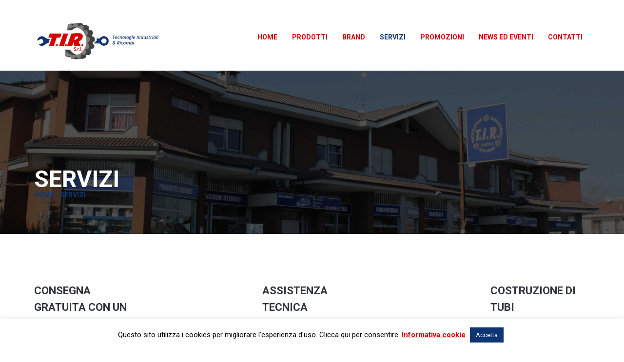

--- FILE ---
content_type: text/html; charset=UTF-8
request_url: https://tirfeletto.it/servizi/
body_size: 17063
content:
<!DOCTYPE html>
<html dir="ltr" lang="it-IT" prefix="og: https://ogp.me/ns#">

    <head>
        <link rel="pingback" href="https://tirfeletto.it/xmlrpc.php">

        <meta charset="UTF-8">
        <meta name="viewport" content="width=device-width, initial-scale=1, maximum-scale=1, user-scalable=0"/> 

        <title>Servizi | Tir S.r.l.</title>
	<style>img:is([sizes="auto" i], [sizes^="auto," i]) { contain-intrinsic-size: 3000px 1500px }</style>
	
		<!-- All in One SEO 4.8.4.1 - aioseo.com -->
	<meta name="robots" content="max-image-preview:large" />
	<link rel="canonical" href="https://tirfeletto.it/servizi/" />
	<meta name="generator" content="All in One SEO (AIOSEO) 4.8.4.1" />
		<meta property="og:locale" content="it_IT" />
		<meta property="og:site_name" content="Tir S.r.l. | Utensileria Ricambi meccanici e Attrezzatura industriale" />
		<meta property="og:type" content="article" />
		<meta property="og:title" content="Servizi | Tir S.r.l." />
		<meta property="og:url" content="https://tirfeletto.it/servizi/" />
		<meta property="og:image" content="https://tirfeletto.it/wp-content/uploads/2019/11/cropped-LogoScritta.png" />
		<meta property="og:image:secure_url" content="https://tirfeletto.it/wp-content/uploads/2019/11/cropped-LogoScritta.png" />
		<meta property="og:image:width" content="512" />
		<meta property="og:image:height" content="512" />
		<meta property="article:published_time" content="2020-03-02T09:53:30+00:00" />
		<meta property="article:modified_time" content="2020-03-09T15:53:14+00:00" />
		<meta property="article:publisher" content="https://www.facebook.com/TIR-srl-1086167158094991/" />
		<meta name="twitter:card" content="summary" />
		<meta name="twitter:title" content="Servizi | Tir S.r.l." />
		<meta name="twitter:image" content="https://tirfeletto.it/wp-content/uploads/2019/11/cropped-LogoScritta.png" />
		<script type="application/ld+json" class="aioseo-schema">
			{"@context":"https:\/\/schema.org","@graph":[{"@type":"BreadcrumbList","@id":"https:\/\/tirfeletto.it\/servizi\/#breadcrumblist","itemListElement":[{"@type":"ListItem","@id":"https:\/\/tirfeletto.it#listItem","position":1,"name":"Home","item":"https:\/\/tirfeletto.it","nextItem":{"@type":"ListItem","@id":"https:\/\/tirfeletto.it\/servizi\/#listItem","name":"Servizi"}},{"@type":"ListItem","@id":"https:\/\/tirfeletto.it\/servizi\/#listItem","position":2,"name":"Servizi","previousItem":{"@type":"ListItem","@id":"https:\/\/tirfeletto.it#listItem","name":"Home"}}]},{"@type":"Organization","@id":"https:\/\/tirfeletto.it\/#organization","name":"TIR s.r.l.","description":"Utensileria Ricambi meccanici e Attrezzatura industriale","url":"https:\/\/tirfeletto.it\/","telephone":"+390124490141","logo":{"@type":"ImageObject","url":"https:\/\/tirfeletto.it\/wp-content\/uploads\/2019\/11\/LogoScritta.png","@id":"https:\/\/tirfeletto.it\/servizi\/#organizationLogo","width":800,"height":300},"image":{"@id":"https:\/\/tirfeletto.it\/servizi\/#organizationLogo"},"sameAs":["https:\/\/www.facebook.com\/TIR-srl-1086167158094991\/"]},{"@type":"WebPage","@id":"https:\/\/tirfeletto.it\/servizi\/#webpage","url":"https:\/\/tirfeletto.it\/servizi\/","name":"Servizi | Tir S.r.l.","inLanguage":"it-IT","isPartOf":{"@id":"https:\/\/tirfeletto.it\/#website"},"breadcrumb":{"@id":"https:\/\/tirfeletto.it\/servizi\/#breadcrumblist"},"datePublished":"2020-03-02T10:53:30+01:00","dateModified":"2020-03-09T16:53:14+01:00"},{"@type":"WebSite","@id":"https:\/\/tirfeletto.it\/#website","url":"https:\/\/tirfeletto.it\/","name":"Tir S.r.l.","description":"Utensileria Ricambi meccanici e Attrezzatura industriale","inLanguage":"it-IT","publisher":{"@id":"https:\/\/tirfeletto.it\/#organization"}}]}
		</script>
		<!-- All in One SEO -->

<link rel='dns-prefetch' href='//maps.google.com' />
<link rel='dns-prefetch' href='//fonts.googleapis.com' />
<link rel="alternate" type="application/rss+xml" title="Tir S.r.l. &raquo; Feed" href="https://tirfeletto.it/feed/" />
<script type="text/javascript">
/* <![CDATA[ */
window._wpemojiSettings = {"baseUrl":"https:\/\/s.w.org\/images\/core\/emoji\/16.0.1\/72x72\/","ext":".png","svgUrl":"https:\/\/s.w.org\/images\/core\/emoji\/16.0.1\/svg\/","svgExt":".svg","source":{"concatemoji":"https:\/\/tirfeletto.it\/wp-includes\/js\/wp-emoji-release.min.js?ver=6.8.3"}};
/*! This file is auto-generated */
!function(s,n){var o,i,e;function c(e){try{var t={supportTests:e,timestamp:(new Date).valueOf()};sessionStorage.setItem(o,JSON.stringify(t))}catch(e){}}function p(e,t,n){e.clearRect(0,0,e.canvas.width,e.canvas.height),e.fillText(t,0,0);var t=new Uint32Array(e.getImageData(0,0,e.canvas.width,e.canvas.height).data),a=(e.clearRect(0,0,e.canvas.width,e.canvas.height),e.fillText(n,0,0),new Uint32Array(e.getImageData(0,0,e.canvas.width,e.canvas.height).data));return t.every(function(e,t){return e===a[t]})}function u(e,t){e.clearRect(0,0,e.canvas.width,e.canvas.height),e.fillText(t,0,0);for(var n=e.getImageData(16,16,1,1),a=0;a<n.data.length;a++)if(0!==n.data[a])return!1;return!0}function f(e,t,n,a){switch(t){case"flag":return n(e,"\ud83c\udff3\ufe0f\u200d\u26a7\ufe0f","\ud83c\udff3\ufe0f\u200b\u26a7\ufe0f")?!1:!n(e,"\ud83c\udde8\ud83c\uddf6","\ud83c\udde8\u200b\ud83c\uddf6")&&!n(e,"\ud83c\udff4\udb40\udc67\udb40\udc62\udb40\udc65\udb40\udc6e\udb40\udc67\udb40\udc7f","\ud83c\udff4\u200b\udb40\udc67\u200b\udb40\udc62\u200b\udb40\udc65\u200b\udb40\udc6e\u200b\udb40\udc67\u200b\udb40\udc7f");case"emoji":return!a(e,"\ud83e\udedf")}return!1}function g(e,t,n,a){var r="undefined"!=typeof WorkerGlobalScope&&self instanceof WorkerGlobalScope?new OffscreenCanvas(300,150):s.createElement("canvas"),o=r.getContext("2d",{willReadFrequently:!0}),i=(o.textBaseline="top",o.font="600 32px Arial",{});return e.forEach(function(e){i[e]=t(o,e,n,a)}),i}function t(e){var t=s.createElement("script");t.src=e,t.defer=!0,s.head.appendChild(t)}"undefined"!=typeof Promise&&(o="wpEmojiSettingsSupports",i=["flag","emoji"],n.supports={everything:!0,everythingExceptFlag:!0},e=new Promise(function(e){s.addEventListener("DOMContentLoaded",e,{once:!0})}),new Promise(function(t){var n=function(){try{var e=JSON.parse(sessionStorage.getItem(o));if("object"==typeof e&&"number"==typeof e.timestamp&&(new Date).valueOf()<e.timestamp+604800&&"object"==typeof e.supportTests)return e.supportTests}catch(e){}return null}();if(!n){if("undefined"!=typeof Worker&&"undefined"!=typeof OffscreenCanvas&&"undefined"!=typeof URL&&URL.createObjectURL&&"undefined"!=typeof Blob)try{var e="postMessage("+g.toString()+"("+[JSON.stringify(i),f.toString(),p.toString(),u.toString()].join(",")+"));",a=new Blob([e],{type:"text/javascript"}),r=new Worker(URL.createObjectURL(a),{name:"wpTestEmojiSupports"});return void(r.onmessage=function(e){c(n=e.data),r.terminate(),t(n)})}catch(e){}c(n=g(i,f,p,u))}t(n)}).then(function(e){for(var t in e)n.supports[t]=e[t],n.supports.everything=n.supports.everything&&n.supports[t],"flag"!==t&&(n.supports.everythingExceptFlag=n.supports.everythingExceptFlag&&n.supports[t]);n.supports.everythingExceptFlag=n.supports.everythingExceptFlag&&!n.supports.flag,n.DOMReady=!1,n.readyCallback=function(){n.DOMReady=!0}}).then(function(){return e}).then(function(){var e;n.supports.everything||(n.readyCallback(),(e=n.source||{}).concatemoji?t(e.concatemoji):e.wpemoji&&e.twemoji&&(t(e.twemoji),t(e.wpemoji)))}))}((window,document),window._wpemojiSettings);
/* ]]> */
</script>
<link rel='stylesheet' id='pt-cv-public-style-css' href='https://tirfeletto.it/wp-content/plugins/content-views-query-and-display-post-page/public/assets/css/cv.css?ver=4.1' type='text/css' media='all' />
<style id='wp-emoji-styles-inline-css' type='text/css'>

	img.wp-smiley, img.emoji {
		display: inline !important;
		border: none !important;
		box-shadow: none !important;
		height: 1em !important;
		width: 1em !important;
		margin: 0 0.07em !important;
		vertical-align: -0.1em !important;
		background: none !important;
		padding: 0 !important;
	}
</style>
<link rel='stylesheet' id='wp-block-library-css' href='https://tirfeletto.it/wp-includes/css/dist/block-library/style.min.css?ver=6.8.3' type='text/css' media='all' />
<style id='classic-theme-styles-inline-css' type='text/css'>
/*! This file is auto-generated */
.wp-block-button__link{color:#fff;background-color:#32373c;border-radius:9999px;box-shadow:none;text-decoration:none;padding:calc(.667em + 2px) calc(1.333em + 2px);font-size:1.125em}.wp-block-file__button{background:#32373c;color:#fff;text-decoration:none}
</style>
<style id='global-styles-inline-css' type='text/css'>
:root{--wp--preset--aspect-ratio--square: 1;--wp--preset--aspect-ratio--4-3: 4/3;--wp--preset--aspect-ratio--3-4: 3/4;--wp--preset--aspect-ratio--3-2: 3/2;--wp--preset--aspect-ratio--2-3: 2/3;--wp--preset--aspect-ratio--16-9: 16/9;--wp--preset--aspect-ratio--9-16: 9/16;--wp--preset--color--black: #000000;--wp--preset--color--cyan-bluish-gray: #abb8c3;--wp--preset--color--white: #ffffff;--wp--preset--color--pale-pink: #f78da7;--wp--preset--color--vivid-red: #cf2e2e;--wp--preset--color--luminous-vivid-orange: #ff6900;--wp--preset--color--luminous-vivid-amber: #fcb900;--wp--preset--color--light-green-cyan: #7bdcb5;--wp--preset--color--vivid-green-cyan: #00d084;--wp--preset--color--pale-cyan-blue: #8ed1fc;--wp--preset--color--vivid-cyan-blue: #0693e3;--wp--preset--color--vivid-purple: #9b51e0;--wp--preset--gradient--vivid-cyan-blue-to-vivid-purple: linear-gradient(135deg,rgba(6,147,227,1) 0%,rgb(155,81,224) 100%);--wp--preset--gradient--light-green-cyan-to-vivid-green-cyan: linear-gradient(135deg,rgb(122,220,180) 0%,rgb(0,208,130) 100%);--wp--preset--gradient--luminous-vivid-amber-to-luminous-vivid-orange: linear-gradient(135deg,rgba(252,185,0,1) 0%,rgba(255,105,0,1) 100%);--wp--preset--gradient--luminous-vivid-orange-to-vivid-red: linear-gradient(135deg,rgba(255,105,0,1) 0%,rgb(207,46,46) 100%);--wp--preset--gradient--very-light-gray-to-cyan-bluish-gray: linear-gradient(135deg,rgb(238,238,238) 0%,rgb(169,184,195) 100%);--wp--preset--gradient--cool-to-warm-spectrum: linear-gradient(135deg,rgb(74,234,220) 0%,rgb(151,120,209) 20%,rgb(207,42,186) 40%,rgb(238,44,130) 60%,rgb(251,105,98) 80%,rgb(254,248,76) 100%);--wp--preset--gradient--blush-light-purple: linear-gradient(135deg,rgb(255,206,236) 0%,rgb(152,150,240) 100%);--wp--preset--gradient--blush-bordeaux: linear-gradient(135deg,rgb(254,205,165) 0%,rgb(254,45,45) 50%,rgb(107,0,62) 100%);--wp--preset--gradient--luminous-dusk: linear-gradient(135deg,rgb(255,203,112) 0%,rgb(199,81,192) 50%,rgb(65,88,208) 100%);--wp--preset--gradient--pale-ocean: linear-gradient(135deg,rgb(255,245,203) 0%,rgb(182,227,212) 50%,rgb(51,167,181) 100%);--wp--preset--gradient--electric-grass: linear-gradient(135deg,rgb(202,248,128) 0%,rgb(113,206,126) 100%);--wp--preset--gradient--midnight: linear-gradient(135deg,rgb(2,3,129) 0%,rgb(40,116,252) 100%);--wp--preset--font-size--small: 13px;--wp--preset--font-size--medium: 20px;--wp--preset--font-size--large: 36px;--wp--preset--font-size--x-large: 42px;--wp--preset--spacing--20: 0.44rem;--wp--preset--spacing--30: 0.67rem;--wp--preset--spacing--40: 1rem;--wp--preset--spacing--50: 1.5rem;--wp--preset--spacing--60: 2.25rem;--wp--preset--spacing--70: 3.38rem;--wp--preset--spacing--80: 5.06rem;--wp--preset--shadow--natural: 6px 6px 9px rgba(0, 0, 0, 0.2);--wp--preset--shadow--deep: 12px 12px 50px rgba(0, 0, 0, 0.4);--wp--preset--shadow--sharp: 6px 6px 0px rgba(0, 0, 0, 0.2);--wp--preset--shadow--outlined: 6px 6px 0px -3px rgba(255, 255, 255, 1), 6px 6px rgba(0, 0, 0, 1);--wp--preset--shadow--crisp: 6px 6px 0px rgba(0, 0, 0, 1);}:where(.is-layout-flex){gap: 0.5em;}:where(.is-layout-grid){gap: 0.5em;}body .is-layout-flex{display: flex;}.is-layout-flex{flex-wrap: wrap;align-items: center;}.is-layout-flex > :is(*, div){margin: 0;}body .is-layout-grid{display: grid;}.is-layout-grid > :is(*, div){margin: 0;}:where(.wp-block-columns.is-layout-flex){gap: 2em;}:where(.wp-block-columns.is-layout-grid){gap: 2em;}:where(.wp-block-post-template.is-layout-flex){gap: 1.25em;}:where(.wp-block-post-template.is-layout-grid){gap: 1.25em;}.has-black-color{color: var(--wp--preset--color--black) !important;}.has-cyan-bluish-gray-color{color: var(--wp--preset--color--cyan-bluish-gray) !important;}.has-white-color{color: var(--wp--preset--color--white) !important;}.has-pale-pink-color{color: var(--wp--preset--color--pale-pink) !important;}.has-vivid-red-color{color: var(--wp--preset--color--vivid-red) !important;}.has-luminous-vivid-orange-color{color: var(--wp--preset--color--luminous-vivid-orange) !important;}.has-luminous-vivid-amber-color{color: var(--wp--preset--color--luminous-vivid-amber) !important;}.has-light-green-cyan-color{color: var(--wp--preset--color--light-green-cyan) !important;}.has-vivid-green-cyan-color{color: var(--wp--preset--color--vivid-green-cyan) !important;}.has-pale-cyan-blue-color{color: var(--wp--preset--color--pale-cyan-blue) !important;}.has-vivid-cyan-blue-color{color: var(--wp--preset--color--vivid-cyan-blue) !important;}.has-vivid-purple-color{color: var(--wp--preset--color--vivid-purple) !important;}.has-black-background-color{background-color: var(--wp--preset--color--black) !important;}.has-cyan-bluish-gray-background-color{background-color: var(--wp--preset--color--cyan-bluish-gray) !important;}.has-white-background-color{background-color: var(--wp--preset--color--white) !important;}.has-pale-pink-background-color{background-color: var(--wp--preset--color--pale-pink) !important;}.has-vivid-red-background-color{background-color: var(--wp--preset--color--vivid-red) !important;}.has-luminous-vivid-orange-background-color{background-color: var(--wp--preset--color--luminous-vivid-orange) !important;}.has-luminous-vivid-amber-background-color{background-color: var(--wp--preset--color--luminous-vivid-amber) !important;}.has-light-green-cyan-background-color{background-color: var(--wp--preset--color--light-green-cyan) !important;}.has-vivid-green-cyan-background-color{background-color: var(--wp--preset--color--vivid-green-cyan) !important;}.has-pale-cyan-blue-background-color{background-color: var(--wp--preset--color--pale-cyan-blue) !important;}.has-vivid-cyan-blue-background-color{background-color: var(--wp--preset--color--vivid-cyan-blue) !important;}.has-vivid-purple-background-color{background-color: var(--wp--preset--color--vivid-purple) !important;}.has-black-border-color{border-color: var(--wp--preset--color--black) !important;}.has-cyan-bluish-gray-border-color{border-color: var(--wp--preset--color--cyan-bluish-gray) !important;}.has-white-border-color{border-color: var(--wp--preset--color--white) !important;}.has-pale-pink-border-color{border-color: var(--wp--preset--color--pale-pink) !important;}.has-vivid-red-border-color{border-color: var(--wp--preset--color--vivid-red) !important;}.has-luminous-vivid-orange-border-color{border-color: var(--wp--preset--color--luminous-vivid-orange) !important;}.has-luminous-vivid-amber-border-color{border-color: var(--wp--preset--color--luminous-vivid-amber) !important;}.has-light-green-cyan-border-color{border-color: var(--wp--preset--color--light-green-cyan) !important;}.has-vivid-green-cyan-border-color{border-color: var(--wp--preset--color--vivid-green-cyan) !important;}.has-pale-cyan-blue-border-color{border-color: var(--wp--preset--color--pale-cyan-blue) !important;}.has-vivid-cyan-blue-border-color{border-color: var(--wp--preset--color--vivid-cyan-blue) !important;}.has-vivid-purple-border-color{border-color: var(--wp--preset--color--vivid-purple) !important;}.has-vivid-cyan-blue-to-vivid-purple-gradient-background{background: var(--wp--preset--gradient--vivid-cyan-blue-to-vivid-purple) !important;}.has-light-green-cyan-to-vivid-green-cyan-gradient-background{background: var(--wp--preset--gradient--light-green-cyan-to-vivid-green-cyan) !important;}.has-luminous-vivid-amber-to-luminous-vivid-orange-gradient-background{background: var(--wp--preset--gradient--luminous-vivid-amber-to-luminous-vivid-orange) !important;}.has-luminous-vivid-orange-to-vivid-red-gradient-background{background: var(--wp--preset--gradient--luminous-vivid-orange-to-vivid-red) !important;}.has-very-light-gray-to-cyan-bluish-gray-gradient-background{background: var(--wp--preset--gradient--very-light-gray-to-cyan-bluish-gray) !important;}.has-cool-to-warm-spectrum-gradient-background{background: var(--wp--preset--gradient--cool-to-warm-spectrum) !important;}.has-blush-light-purple-gradient-background{background: var(--wp--preset--gradient--blush-light-purple) !important;}.has-blush-bordeaux-gradient-background{background: var(--wp--preset--gradient--blush-bordeaux) !important;}.has-luminous-dusk-gradient-background{background: var(--wp--preset--gradient--luminous-dusk) !important;}.has-pale-ocean-gradient-background{background: var(--wp--preset--gradient--pale-ocean) !important;}.has-electric-grass-gradient-background{background: var(--wp--preset--gradient--electric-grass) !important;}.has-midnight-gradient-background{background: var(--wp--preset--gradient--midnight) !important;}.has-small-font-size{font-size: var(--wp--preset--font-size--small) !important;}.has-medium-font-size{font-size: var(--wp--preset--font-size--medium) !important;}.has-large-font-size{font-size: var(--wp--preset--font-size--large) !important;}.has-x-large-font-size{font-size: var(--wp--preset--font-size--x-large) !important;}
:where(.wp-block-post-template.is-layout-flex){gap: 1.25em;}:where(.wp-block-post-template.is-layout-grid){gap: 1.25em;}
:where(.wp-block-columns.is-layout-flex){gap: 2em;}:where(.wp-block-columns.is-layout-grid){gap: 2em;}
:root :where(.wp-block-pullquote){font-size: 1.5em;line-height: 1.6;}
</style>
<link rel='stylesheet' id='contact-form-7-css' href='https://tirfeletto.it/wp-content/plugins/contact-form-7/includes/css/styles.css?ver=6.1' type='text/css' media='all' />
<link rel='stylesheet' id='cookie-law-info-css' href='https://tirfeletto.it/wp-content/plugins/cookie-law-info/legacy/public/css/cookie-law-info-public.css?ver=3.3.1' type='text/css' media='all' />
<link rel='stylesheet' id='cookie-law-info-gdpr-css' href='https://tirfeletto.it/wp-content/plugins/cookie-law-info/legacy/public/css/cookie-law-info-gdpr.css?ver=3.3.1' type='text/css' media='all' />
<link rel='stylesheet' id='wpos-slick-style-css' href='https://tirfeletto.it/wp-content/plugins/post-category-image-with-grid-and-slider/assets/css/slick.css?ver=1.5.3' type='text/css' media='all' />
<link rel='stylesheet' id='pciwgas-publlic-style-css' href='https://tirfeletto.it/wp-content/plugins/post-category-image-with-grid-and-slider/assets/css/pciwgas-public.css?ver=1.5.3' type='text/css' media='all' />
<link rel='stylesheet' id='rs-plugin-settings-css' href='https://tirfeletto.it/wp-content/plugins/revslider/public/assets/css/settings.css?ver=5.4.8.1' type='text/css' media='all' />
<style id='rs-plugin-settings-inline-css' type='text/css'>
#rs-demo-id {}
</style>
<link rel='stylesheet' id='woocommerce-layout-css' href='https://tirfeletto.it/wp-content/plugins/woocommerce/assets/css/woocommerce-layout.css?ver=9.9.6' type='text/css' media='all' />
<link rel='stylesheet' id='woocommerce-smallscreen-css' href='https://tirfeletto.it/wp-content/plugins/woocommerce/assets/css/woocommerce-smallscreen.css?ver=9.9.6' type='text/css' media='only screen and (max-width: 768px)' />
<link rel='stylesheet' id='woocommerce-general-css' href='https://tirfeletto.it/wp-content/plugins/woocommerce/assets/css/woocommerce.css?ver=9.9.6' type='text/css' media='all' />
<style id='woocommerce-inline-inline-css' type='text/css'>
.woocommerce form .form-row .required { visibility: visible; }
</style>
<link rel='stylesheet' id='brands-styles-css' href='https://tirfeletto.it/wp-content/plugins/woocommerce/assets/css/brands.css?ver=9.9.6' type='text/css' media='all' />
<link rel='stylesheet' id='font-awesome-css' href='https://tirfeletto.it/wp-content/plugins/js_composer/assets/lib/bower/font-awesome/css/font-awesome.min.css?ver=5.6' type='text/css' media='all' />
<link rel='stylesheet' id='iconfontcustom-css' href='https://tirfeletto.it/wp-content/themes/quad-wp/assets/fonts/iconfontcustom/icon-font-custom.css?ver=6.8.3' type='text/css' media='all' />
<link rel='stylesheet' id='quad-style-css-css' href='https://tirfeletto.it/wp-content/themes/quad-wp/style.css?ver=6.8.3' type='text/css' media='all' />
<style id='quad-style-css-inline-css' type='text/css'>
@media (min-width: 1025px) { #header-wrap { padding-top: 35px; } }@media (min-width: 1025px) { #header .sf-menu, #header #custom-search-button, #header .site-header-cart.menu { margin-top: 20px; } }body,
                    .icon-box-2 .icon-box-content > a,
                    a.social-icon,
                    .vertical-tabs-container .tabs-menu li i,
                    .comment-meta a,
                    .widget_recent_entries ul li a,
                    .widget_pages ul li a,
                    .widget_archive ul li a,
                    .widget_categories a,
                    .widget_meta ul li a,
                    #recentcomments li a,
                    .widget_nav_menu a,
                    .quad_widget_contact_info ul li a,
                    .quad_widget_navigation li a,
                    .custom-color-selected .box.box-style-2,
                    .custom-color-selected a.social-icon
                    { color: #404041; }
                        .vertical-tabs-container .tabs-menu li i
                    { border-color: #404041; }h1 a:hover, 
	h2 a:hover, 
	h3 a:hover, 
	h4 a:hover, 
	h5 a:hover, 
	h6 a:hover,
        blockquote.alt:before,
        blockquote h2,
        .text-highlight,
        a, 
	a:visited,
        ul.check li:before,
	ul.plus li:before,
	ul.pin li:before,
	ul.arrow-right li:before,
        .sf-menu > li.current > a,
	.sf-menu li.sfHover > a,
	.sf-menu a:hover,
	.sf-menu li.sfHover a:hover,
        nav .sf-menu li.current-menu-item > a,
        nav .sf-menu li.current-menu-parent > a,
        .sf-mega-section .comments-link a,
        #footer  a:hover,
        #footer-bottom  a:hover,
        .breadcrumb,
        h1.error,
        .question-mark:after,
        .headline h5,
        .headline.headline-large h1,
        .icon-box-1 > i,
        .icon-box-2 .icon-box-content a:hover,
        .icon-box-2:hover i,
        .icon-box-3 > i,
        .icon-box-4 > i,
        .icon-box-5 .icon-box-content h4 a,
        .milestone .milestone-value,
        .horizontal-process-builder li i,
        .horizontal-process-builder .process-description .process-number,
        .horizontal-process-builder li:hover i,
        .horizontal-process-builder li:hover  h5,
        .vertical-process-builder li .process-number,
        #wrap .woocommerce table.shop_table td.product-name a:hover,
        #wrap .woocommerce-checkout-review-order-table td.product-total,
        #wrap .woocommerce-checkout-review-order-table td.product-total,
        #wrap .woocommerce-checkout-review-order-table td span.woocommerce-Price-amount,
        .woocommerce #wrap div.product p.price, 
        .woocommerce #wrap div.product span.price,
        .woocommerce #wrap .star-rating span,
        #wrap .woocommerce .star-rating span,
        .vertical-tabs-container .tabs-menu li.active a,
        .vertical-tabs-container .tabs-menu li.active i,
        .testimonial span,
        .team-member-details p,
        .comments-link a,
        .widget_recent_entries ul li a:hover,
        .widget_pages ul li a:hover,
        .widget_archive ul li a:hover,
        .widget_categories a:hover,
        .widget_meta ul li a:hover,
        #recentcomments li a:hover,
        .widget_nav_menu .menu a:hover,
        .quad_widget_contact_info ul li i,
        .quad_widget_latest_posts ul li .title:hover,
        .quad_widget_latest_posts a,
        #footer .quad_widget_latest_posts ul li .title,
        #footer-bottom .quad_widget_latest_posts ul li .title,
        .quad_widget_navigation li a:hover,
        .custom-color-selected .icon-box-2 i,
        .custom-color-selected .vertical-tabs-container .tabs-menu li.active a,
        .custom-color-selected .portfolio-item-preview + .portfolio-item-description p:first-of-type,
        .custom-color-selected .quad_widget_latest_posts ul li .title,
        .custom-color-selected .headline h5,
        .icon-box-2 .icon-box-content > a,
        #content .portfolio-filter ul li a:hover,
	#content .portfolio-filter ul li a.active
                    { color: #0f3572; }
                        button,
	input[type="reset"],
	input[type="submit"],
	input[type="button"],
        .search-overlay #custom-search-submit:hover,
        #content .theme-accordion.vc_tta-color-grey.vc_tta-style-flat .vc_tta-panel.vc_active .vc_tta-panel-title>a,
        #content .theme-accordion.vc_tta-color-grey.vc_tta-style-flat .vc_tta-panel .vc_tta-panel-title>a:hover,
        .alert.success,
        #content .btn,
        .dropcap.dropcap-square,
        .dropcap.dropcap-circle,
        .horizontal-process-builder li:hover i,
        .pricing-table-header p:before,
        .pricing-table-header p:after,
        .progress-bar .progress-bar-outer,
        .tp-bullets.custom .tp-bullet:hover,
	.tp-bullets.custom .tp-bullet.selected,
        .woocommerce #wrap ul.products li.product .button:hover,
        #wrap .woocommerce ul.products li.product .button:hover,
        .woocommerce #wrap #respond input#submit:hover, 
        .woocommerce #wrap button.button:hover, 
        .woocommerce #wrap input.button:hover,
        #wrap .woocommerce #respond input#submit:hover, 
        #wrap .woocommerce button.button:hover, 
        #wrap .woocommerce input.button:hover,
        .site-header-cart a.cart-contents .count,
        #wrap .woocommerce a.wc-backward,
        #wrap .woocommerce a.button.checkout-button,
        .woocommerce .page-numbers li .page-numbers:hover, 
	.woocommerce .page-numbers li .page-numbers.current,
        .woocommerce #wrap div.product form.cart .button,
        .woocommerce #wrap div.product .woocommerce-tabs ul.tabs li.active,
        a.social-icon.alt:after,
        a.social-icon.alt:hover,
        #content .theme-tabs.vc_tta-color-grey.vc_tta-tabs .vc_tta-tab.vc_active>a,
        #content .theme-tabs.vc_tta-color-grey.vc_tta-tabs .vc_tta-panel.vc_active .vc_tta-panel-title>a,
        .social-media a.social-icon,
        .team-member:hover .team-member-details,
        .thumbnails-slider .bx-prev,
        .thumbnails-slider .bx-next,
        .portfolio-slider:hover .bx-wrapper .bx-prev,
	.portfolio-slider:hover .bx-wrapper .bx-next,
        .sticky-post,
        .pagination .page-numbers:hover,
	.pagination .page-numbers.current,
        .widget_tag_cloud a,
        #wp-calendar tbody a,
        .custom-color-selected .icon-box-1 i,
        .custom-color-selected .team-member-details,
        #content .erp-pagination .page-numbers:hover,
	#content .erp-pagination .page-numbers.current
                    { background-color: #0f3572; }
                        .sf-menu > li.dropdown ul li a:hover:before,
                    .sf-mega-section ul li a:hover:before,
                    .search-overlay #s:focus,
                    .search-overlay #custom-search-submit,
                    #content .btn:before,
                    .tp-leftarrow.custom:hover,
	.tp-rightarrow.custom:hover,
        .rev_slider_wrapper.alt .tp-leftarrow.custom:hover,
	.rev_slider_wrapper.alt .tp-rightarrow.custom:hover,
        #wrap .woocommerce a.wc-backward:before,
        #wrap .woocommerce a.button.checkout-button:before,
        .woocommerce #wrap div.product form.cart .button:before,
        #content .vertical-tabs-container .tabs-menu li.active i
                    { border-color: #0f3572; }
                        .clients li:before,
                    .sf-arrows ul li:hover > .sf-with-ul:after 
                    { border-left-color: #0f3572; }
                        .clients li:after
                    { border-right-color: #0f3572; }
                        a.banner-image-container:before
                    { background-color: rgba(15,53,114,0.4); }
                        #content .portfolio-item-overlay
                    { background-color: rgba(15,53,114,0.7); }
                       #content a.btn{ color: #fff; }#content .portfolio-item-details li span,
                    #content .portfolio-item-details li strong,
                    label,
                    input[type="text"],
                    input[type="password"],
                    input[type="date"],
                    input[type="datetime"],
                    input[type="datetime-local"],
                    input[type="month"],
                    input[type="week"],
                    input[type="email"],
                    input[type="number"],
                    input[type="search"],
                    input[type="tel"],
                    input[type="time"],
                    input[type="url"],
                    input[type="color"],
                    textarea,
                    .icon-box-2 > i,
                    .milestone .milestone-description,
                    .pie-chart i, 
                    .pie-chart .pie-chart-custom-text, 
                    .pie-chart .pie-chart-percent,
                    .pie-chart-description,
                    .pricing-table-header,
                    #content .vertical-tabs-container.alt .tabs-menu li i,
                    .byline a,
                    .comments-title,
                    .comment-reply-title,
                    .comment-author a,
                    .comment-author a:after,
                    .comment-form label,
                    .comment-form input[type="text"],
                    .comment-form input[type="email"],
                    .comment-form input[type="url"],
                    .comment-form textarea,
                    .quad_widget_latest_posts ul li .title,
                    #content .portfolio-filter ul li a
                    { color: #d60000; }
                        #searchsubmit { background-color: #d60000; }.sf-menu a,
                    .sf-menu > li > a,
                    .sf-menu > li.dropdown > a,
                    .sf-mega-section .byline a
                    { color: #d60000; }#footer,
                    #footer .widget-title,
                    #footer h1, 
                    #footer a,
                        #footer h2, 
                        #footer h3, 
                        #footer h4, 
                        #footer h5, 
                        #footer h6,
                        #footer .widget_pages ul li:after,
                        #footer .widget_rss .rsswidget,
                        #footer .mc4wp-form input[type="email"],
                        #footer .quad_widget_latest_posts ul li .title
                        { color: #ffffff; }
                            #footer .quad_widget_latest_posts ul li
                        { border-bottom-color: #ffffff; }#footer-bottom,
                    #footer-bottom .widget-title,
                    #footer-bottom h1, 
                    #footer-bottom a,
                        #footer-bottom h2, 
                        #footer-bottom h3, 
                        #footer-bottom h4, 
                        #footer-bottom h5, 
                        #footer-bottom h6,
                        #footer-bottom .widget_pages ul li:after,
                        #footer-bottom .widget_rss .rsswidget,
                        #footer-bottom .mc4wp-form input[type="email"],
                        #footer-bottom .quad_widget_latest_posts ul li .title
                        { color: #ffffff; }
                            #footer-bottom .quad_widget_latest_posts ul li
                        { border-bottom-color: #ffffff; } body.boxed {background-image: url(http://tirfeletto.it/wp-content/themes/quad-wp/assets/images/boxed-bg.png);background-repeat: repeat;background-position: center center;}
</style>
<link rel='stylesheet' id='quad-fonts-css' href='//fonts.googleapis.com/css?family=Roboto%3A400%2C700%2C500%2C400italic%2C500italic' type='text/css' media='all' />
<link rel='stylesheet' id='magnificpopup-css' href='https://tirfeletto.it/wp-content/plugins/portfolio_builder/assets/3rd_party/magnificpopup/magnific-popup.css' type='text/css' media='all' />
<link rel='stylesheet' id='erp-portfolio-css' href='https://tirfeletto.it/wp-content/plugins/portfolio_builder/assets/css/portfolio.css' type='text/css' media='all' />
<link rel='stylesheet' id='js_composer_front-css' href='https://tirfeletto.it/wp-content/plugins/js_composer/assets/css/js_composer.min.css?ver=5.6' type='text/css' media='all' />
<link rel='stylesheet' id='quad-child-style-css' href='https://tirfeletto.it/wp-content/themes/quad-wp-child/style.css?ver=6.8.3' type='text/css' media='all' />
<script type="text/javascript" src="https://tirfeletto.it/wp-includes/js/jquery/jquery.min.js?ver=3.7.1" id="jquery-core-js"></script>
<script type="text/javascript" src="https://tirfeletto.it/wp-includes/js/jquery/jquery-migrate.min.js?ver=3.4.1" id="jquery-migrate-js"></script>
<script type="text/javascript" id="cookie-law-info-js-extra">
/* <![CDATA[ */
var Cli_Data = {"nn_cookie_ids":[],"cookielist":[],"non_necessary_cookies":[],"ccpaEnabled":"","ccpaRegionBased":"","ccpaBarEnabled":"","strictlyEnabled":["necessary","obligatoire"],"ccpaType":"gdpr","js_blocking":"","custom_integration":"","triggerDomRefresh":"","secure_cookies":""};
var cli_cookiebar_settings = {"animate_speed_hide":"500","animate_speed_show":"500","background":"#FFF","border":"#b1a6a6c2","border_on":"","button_1_button_colour":"#0f3572","button_1_button_hover":"#0c2a5b","button_1_link_colour":"#fff","button_1_as_button":"1","button_1_new_win":"","button_2_button_colour":"#333","button_2_button_hover":"#292929","button_2_link_colour":"#d60000","button_2_as_button":"","button_2_hidebar":"","button_3_button_colour":"#000","button_3_button_hover":"#000000","button_3_link_colour":"#fff","button_3_as_button":"1","button_3_new_win":"","button_4_button_colour":"#000","button_4_button_hover":"#000000","button_4_link_colour":"#0f3572","button_4_as_button":"","button_7_button_colour":"#61a229","button_7_button_hover":"#4e8221","button_7_link_colour":"#fff","button_7_as_button":"1","button_7_new_win":"","font_family":"inherit","header_fix":"","notify_animate_hide":"1","notify_animate_show":"","notify_div_id":"#cookie-law-info-bar","notify_position_horizontal":"right","notify_position_vertical":"bottom","scroll_close":"","scroll_close_reload":"","accept_close_reload":"","reject_close_reload":"","showagain_tab":"1","showagain_background":"#fff","showagain_border":"#000","showagain_div_id":"#cookie-law-info-again","showagain_x_position":"100px","text":"#000","show_once_yn":"","show_once":"10000","logging_on":"","as_popup":"","popup_overlay":"1","bar_heading_text":"","cookie_bar_as":"banner","popup_showagain_position":"bottom-right","widget_position":"left"};
var log_object = {"ajax_url":"https:\/\/tirfeletto.it\/wp-admin\/admin-ajax.php"};
/* ]]> */
</script>
<script type="text/javascript" src="https://tirfeletto.it/wp-content/plugins/cookie-law-info/legacy/public/js/cookie-law-info-public.js?ver=3.3.1" id="cookie-law-info-js"></script>
<script type="text/javascript" src="https://tirfeletto.it/wp-content/plugins/revslider/public/assets/js/jquery.themepunch.tools.min.js?ver=5.4.8.1" id="tp-tools-js"></script>
<script type="text/javascript" src="https://tirfeletto.it/wp-content/plugins/revslider/public/assets/js/jquery.themepunch.revolution.min.js?ver=5.4.8.1" id="revmin-js"></script>
<script type="text/javascript" src="https://tirfeletto.it/wp-content/plugins/woocommerce/assets/js/jquery-blockui/jquery.blockUI.min.js?ver=2.7.0-wc.9.9.6" id="jquery-blockui-js" data-wp-strategy="defer"></script>
<script type="text/javascript" id="wc-add-to-cart-js-extra">
/* <![CDATA[ */
var wc_add_to_cart_params = {"ajax_url":"\/wp-admin\/admin-ajax.php","wc_ajax_url":"\/?wc-ajax=%%endpoint%%","i18n_view_cart":"Visualizza carrello","cart_url":"https:\/\/tirfeletto.it","is_cart":"","cart_redirect_after_add":"no"};
/* ]]> */
</script>
<script type="text/javascript" src="https://tirfeletto.it/wp-content/plugins/woocommerce/assets/js/frontend/add-to-cart.min.js?ver=9.9.6" id="wc-add-to-cart-js" data-wp-strategy="defer"></script>
<script type="text/javascript" src="https://tirfeletto.it/wp-content/plugins/woocommerce/assets/js/js-cookie/js.cookie.min.js?ver=2.1.4-wc.9.9.6" id="js-cookie-js" defer="defer" data-wp-strategy="defer"></script>
<script type="text/javascript" id="woocommerce-js-extra">
/* <![CDATA[ */
var woocommerce_params = {"ajax_url":"\/wp-admin\/admin-ajax.php","wc_ajax_url":"\/?wc-ajax=%%endpoint%%","i18n_password_show":"Mostra password","i18n_password_hide":"Nascondi password"};
/* ]]> */
</script>
<script type="text/javascript" src="https://tirfeletto.it/wp-content/plugins/woocommerce/assets/js/frontend/woocommerce.min.js?ver=9.9.6" id="woocommerce-js" defer="defer" data-wp-strategy="defer"></script>
<script type="text/javascript" src="https://tirfeletto.it/wp-content/plugins/js_composer/assets/js/vendors/woocommerce-add-to-cart.js?ver=5.6" id="vc_woocommerce-add-to-cart-js-js"></script>
<link rel="https://api.w.org/" href="https://tirfeletto.it/wp-json/" /><link rel="alternate" title="JSON" type="application/json" href="https://tirfeletto.it/wp-json/wp/v2/pages/6967" /><link rel="EditURI" type="application/rsd+xml" title="RSD" href="https://tirfeletto.it/xmlrpc.php?rsd" />
<meta name="generator" content="WordPress 6.8.3" />
<meta name="generator" content="WooCommerce 9.9.6" />
<link rel='shortlink' href='https://tirfeletto.it/?p=6967' />
<link rel="alternate" title="oEmbed (JSON)" type="application/json+oembed" href="https://tirfeletto.it/wp-json/oembed/1.0/embed?url=https%3A%2F%2Ftirfeletto.it%2Fservizi%2F" />
<link rel="alternate" title="oEmbed (XML)" type="text/xml+oembed" href="https://tirfeletto.it/wp-json/oembed/1.0/embed?url=https%3A%2F%2Ftirfeletto.it%2Fservizi%2F&#038;format=xml" />
<meta name="generator" content="Redux 4.5.7" />	<noscript><style>.woocommerce-product-gallery{ opacity: 1 !important; }</style></noscript>
	<meta name="generator" content="Powered by WPBakery Page Builder - drag and drop page builder for WordPress."/>
<!--[if lte IE 9]><link rel="stylesheet" type="text/css" href="https://tirfeletto.it/wp-content/plugins/js_composer/assets/css/vc_lte_ie9.min.css" media="screen"><![endif]--><meta name="generator" content="Powered by Slider Revolution 5.4.8.1 - responsive, Mobile-Friendly Slider Plugin for WordPress with comfortable drag and drop interface." />
<link rel="icon" href="https://tirfeletto.it/wp-content/uploads/2019/11/cropped-LogoScritta-32x32.png" sizes="32x32" />
<link rel="icon" href="https://tirfeletto.it/wp-content/uploads/2019/11/cropped-LogoScritta-192x192.png" sizes="192x192" />
<link rel="apple-touch-icon" href="https://tirfeletto.it/wp-content/uploads/2019/11/cropped-LogoScritta-180x180.png" />
<meta name="msapplication-TileImage" content="https://tirfeletto.it/wp-content/uploads/2019/11/cropped-LogoScritta-270x270.png" />
<script type="text/javascript">function setREVStartSize(e){									
						try{ e.c=jQuery(e.c);var i=jQuery(window).width(),t=9999,r=0,n=0,l=0,f=0,s=0,h=0;
							if(e.responsiveLevels&&(jQuery.each(e.responsiveLevels,function(e,f){f>i&&(t=r=f,l=e),i>f&&f>r&&(r=f,n=e)}),t>r&&(l=n)),f=e.gridheight[l]||e.gridheight[0]||e.gridheight,s=e.gridwidth[l]||e.gridwidth[0]||e.gridwidth,h=i/s,h=h>1?1:h,f=Math.round(h*f),"fullscreen"==e.sliderLayout){var u=(e.c.width(),jQuery(window).height());if(void 0!=e.fullScreenOffsetContainer){var c=e.fullScreenOffsetContainer.split(",");if (c) jQuery.each(c,function(e,i){u=jQuery(i).length>0?u-jQuery(i).outerHeight(!0):u}),e.fullScreenOffset.split("%").length>1&&void 0!=e.fullScreenOffset&&e.fullScreenOffset.length>0?u-=jQuery(window).height()*parseInt(e.fullScreenOffset,0)/100:void 0!=e.fullScreenOffset&&e.fullScreenOffset.length>0&&(u-=parseInt(e.fullScreenOffset,0))}f=u}else void 0!=e.minHeight&&f<e.minHeight&&(f=e.minHeight);e.c.closest(".rev_slider_wrapper").css({height:f})					
						}catch(d){console.log("Failure at Presize of Slider:"+d)}						
					};</script>
		<style type="text/css" id="wp-custom-css">
			#storia{
	font-size:15px;
	box-shadow: 0 14px 28px rgba(0,0,0,0.25), 0 10px 10px rgba(0,0,0,0.22);
}

.blured-bg{
	background:#000;
}
.blured-bg .vc_parallax-inner{
	filter: opacity(30%);
}
.shady{
	box-shadow: 0 1px 3px rgba(0,0,0,0.12), 0 1px 2px rgba(0,0,0,0.24);
  transition: all 0.3s cubic-bezier(.25,.8,.25,1);
}
.shady:hover{
	box-shadow: 0 14px 28px rgba(0,0,0,0.25), 0 10px 10px rgba(0,0,0,0.22);
}
.vc_btn3.vc_btn3-color-juicy-pink, .vc_btn3.vc_btn3-color-juicy-pink.vc_btn3-style-flat {
	background:#0f3572;
}
.vc_btn3.vc_btn3-color-juicy-pink, .vc_btn3.vc_btn3-color-juicy-pink.vc_btn3-style-flat:hover {background:#d60000}

.vc_grid-item-mini:hover{
	box-shadow: 0 14px 28px rgba(0,0,0,0.25), 0 10px 10px rgba(0,0,0,0.22);
}

.vc_grid-item-mini{
	transition: all 0.3s cubic-bezier(.25,.8,.25,1);
}
#page-header{
background-attachment: fixed;
background-position: bottom;
background-repeat: no-repeat;
background-size: cover;
}
.pciwgas-pdt-cat-grid{
	transition: all 0.3s cubic-bezier(.25,.8,.25,1);
	margin-bottom: 30px
}
.pciwgas-pdt-cat-grid:hover{
	box-shadow: 0 14px 28px rgba(0,0,0,0.25), 0 10px 10px rgba(0,0,0,0.22);
}

		</style>
		<noscript><style type="text/css"> .wpb_animate_when_almost_visible { opacity: 1; }</style></noscript>    </head>

    <body class="wp-singular page-template page-template-front-page page-template-front-page-php page page-id-6967 wp-theme-quad-wp wp-child-theme-quad-wp-child theme-quad-wp woocommerce-no-js wpb-js-composer js-comp-ver-5.6 vc_responsive">

          

        <div id="wrap">

            <div id="header-wrap">

                <div id="header">                        

                    <!-- /// HEADER  //////////////////////////////////////////////////////////////////////////////////////////////////////////// -->

                    <div class="container">
                        <div class="row">
                            <div class="span3">

                                <!-- // Logo // -->
                                <div id="logo">
                                    <a href="https://tirfeletto.it/">
                                        <img src="http://tirfeletto.it/wp-content/uploads/2019/11/LogoScritta.png" alt="Home">
                                    </a>
                                </div>

                            </div><!-- end .span3 -->
                            <div class="span9">

                                
                                <nav>
                                    <ul id="menu" class="sf-menu fixed"><li id="menu-item-2147" class="menu-item menu-item-type-post_type menu-item-object-page menu-item-home mega-section-count-0 menu-item-2147"><a href="https://tirfeletto.it/"><span>Home</span></a></li>
<li id="menu-item-6998" class="menu-item menu-item-type-post_type menu-item-object-page mega-section-count-0 menu-item-6998"><a href="https://tirfeletto.it/prodotti/"><span>Prodotti</span></a></li>
<li id="menu-item-2584" class="menu-item menu-item-type-post_type menu-item-object-page mega-section-count-0 menu-item-2584"><a href="https://tirfeletto.it/brand/"><span>Brand</span></a></li>
<li id="menu-item-6972" class="menu-item menu-item-type-post_type menu-item-object-page current-menu-item page_item page-item-6967 current_page_item mega-section-count-0 menu-item-6972"><a href="https://tirfeletto.it/servizi/"><span>Servizi</span></a></li>
<li id="menu-item-6258" class="menu-item menu-item-type-post_type menu-item-object-page mega-section-count-0 menu-item-6258"><a href="https://tirfeletto.it/promozioni/"><span>Promozioni</span></a></li>
<li id="menu-item-6259" class="menu-item menu-item-type-post_type menu-item-object-page mega-section-count-0 menu-item-6259"><a href="https://tirfeletto.it/news-ed-eventi/"><span>News ed eventi</span></a></li>
<li id="menu-item-2653" class="menu-item menu-item-type-post_type menu-item-object-page mega-section-count-0 menu-item-2653"><a href="https://tirfeletto.it/contatti/"><span>Contatti</span></a></li>
</ul>                                </nav>

                                
                                <!-- // Mobile menu trigger // -->
                                <a href="#" id="mobile-menu-trigger">
                                    <i class="fa fa-bars"></i>
                                </a>

                            </div><!-- end .span9 -->
                        </div><!-- end .row -->		
                    </div><!-- end .container -->

                    <!-- //////////////////////////////////////////////////////////////////////////////////////////////////////////////////////// -->

                </div><!-- end #header -->
            </div><!-- end #header-wrap -->	
            <div id="content">
                                    <div id="page-header"  style="background-image: url('https://tirfeletto.it/wp-content/uploads/2019/12/Negozio-scaled.jpg');" >
						
                        <div class="container">
                            <div class="row">
                                <div class="span12">

                                    <h1 class="animate" data-animation="slideInLeft" data-animation-delay="100" data-animation-speed="1000" style="color:#ffffff;">Servizi</h1>

                                                                            <div class="animate" data-animation="slideInLeft" data-animation-delay="100" data-animation-speed="1000"><ol id="quad-breadcrumb" class="breadcrumb quad-breadcrumbs"><li class="item-home"><a class="bread-link bread-home" href="https://tirfeletto.it" title="Home">Home</a></li> / <li class="item-current item-6967"><span title="Servizi"> Servizi</span></li></ol>                                        </div>
                                                                    </div><!-- end .span12 -->
                            </div><!-- end .row -->
                        </div><!-- end .container -->

                    </div>
                    <div class="container-inner"><div class="vc_row wpb_row vc_row-fluid"><div class="wpb_column vc_column_container vc_col-sm-1/5"><div class="vc_column-inner"><div class="wpb_wrapper">
	<div class="wpb_text_column wpb_content_element " >
		<div class="wpb_wrapper">
			<h3>CONSEGNA GRATUITA CON UN NOSTRO INCARICATO</h3>
<p>Possibilità di richiedere la consegna settimanale  presso la Vostra sede</p>

		</div>
	</div>

	<div  class="wpb_single_image wpb_content_element vc_align_left  wpb_animate_when_almost_visible wpb_fadeIn fadeIn">
		
		<figure class="wpb_wrapper vc_figure">
			<div class="vc_single_image-wrapper   vc_box_border_grey"><img fetchpriority="high" decoding="async" width="626" height="626" src="https://tirfeletto.it/wp-content/uploads/2020/03/furgone-con-icona-cronometro-per-servizio-ordine-spedizione-veloce-gratuita-e-in-tutto-il-mondo_7188-320-e1583748908522.jpg" class="vc_single_image-img attachment-full" alt="" /></div>
		</figure>
	</div>
</div></div></div><div class="wpb_column vc_column_container vc_col-sm-1/5"><div class="vc_column-inner"><div class="wpb_wrapper"></div></div></div><div class="wpb_column vc_column_container vc_col-sm-1/5"><div class="vc_column-inner"><div class="wpb_wrapper">
	<div class="wpb_text_column wpb_content_element " >
		<div class="wpb_wrapper">
			<h3>ASSISTENZA TECNICA</h3>
<p>Possibilità di richiedere l&#8217;assistenza tecnica di un Nostro esperto presso la Vostra sede</p>

		</div>
	</div>

	<div  class="wpb_single_image wpb_content_element vc_align_left  wpb_animate_when_almost_visible wpb_fadeIn fadeIn">
		
		<figure class="wpb_wrapper vc_figure">
			<div class="vc_single_image-wrapper   vc_box_border_grey"><img decoding="async" width="1300" height="955" src="https://tirfeletto.it/wp-content/uploads/2020/03/disegno-e-calibri-tecnici-52789326.jpg" class="vc_single_image-img attachment-full" alt="" srcset="https://tirfeletto.it/wp-content/uploads/2020/03/disegno-e-calibri-tecnici-52789326.jpg 1300w, https://tirfeletto.it/wp-content/uploads/2020/03/disegno-e-calibri-tecnici-52789326-300x220.jpg 300w, https://tirfeletto.it/wp-content/uploads/2020/03/disegno-e-calibri-tecnici-52789326-1024x752.jpg 1024w, https://tirfeletto.it/wp-content/uploads/2020/03/disegno-e-calibri-tecnici-52789326-768x564.jpg 768w, https://tirfeletto.it/wp-content/uploads/2020/03/disegno-e-calibri-tecnici-52789326-1140x837.jpg 1140w, https://tirfeletto.it/wp-content/uploads/2020/03/disegno-e-calibri-tecnici-52789326-480x353.jpg 480w, https://tirfeletto.it/wp-content/uploads/2020/03/disegno-e-calibri-tecnici-52789326-960x705.jpg 960w, https://tirfeletto.it/wp-content/uploads/2020/03/disegno-e-calibri-tecnici-52789326-600x441.jpg 600w" sizes="(max-width: 1300px) 100vw, 1300px" /></div>
		</figure>
	</div>
</div></div></div><div class="wpb_column vc_column_container vc_col-sm-1/5"><div class="vc_column-inner"><div class="wpb_wrapper"></div></div></div><div class="wpb_column vc_column_container vc_col-sm-1/5"><div class="vc_column-inner"><div class="wpb_wrapper">
	<div class="wpb_text_column wpb_content_element " >
		<div class="wpb_wrapper">
			<h3>COSTRUZIONE DI TUBI OLEODINAMICI</h3>
<p>Possibilità di costruire o riparare tubi oleodinamici, alta e bassa pressione, sul momento!</p>

		</div>
	</div>

	<div  class="wpb_single_image wpb_content_element vc_align_left  wpb_animate_when_almost_visible wpb_fadeIn fadeIn">
		
		<figure class="wpb_wrapper vc_figure">
			<div class="vc_single_image-wrapper   vc_box_border_grey"><img decoding="async" width="2400" height="1600" src="https://tirfeletto.it/wp-content/uploads/2020/03/IMG_7891.jpg" class="vc_single_image-img attachment-full" alt="" srcset="https://tirfeletto.it/wp-content/uploads/2020/03/IMG_7891.jpg 2400w, https://tirfeletto.it/wp-content/uploads/2020/03/IMG_7891-300x200.jpg 300w, https://tirfeletto.it/wp-content/uploads/2020/03/IMG_7891-1024x683.jpg 1024w, https://tirfeletto.it/wp-content/uploads/2020/03/IMG_7891-768x512.jpg 768w, https://tirfeletto.it/wp-content/uploads/2020/03/IMG_7891-1536x1024.jpg 1536w, https://tirfeletto.it/wp-content/uploads/2020/03/IMG_7891-2048x1365.jpg 2048w, https://tirfeletto.it/wp-content/uploads/2020/03/IMG_7891-1140x760.jpg 1140w, https://tirfeletto.it/wp-content/uploads/2020/03/IMG_7891-480x320.jpg 480w, https://tirfeletto.it/wp-content/uploads/2020/03/IMG_7891-960x640.jpg 960w, https://tirfeletto.it/wp-content/uploads/2020/03/IMG_7891-600x400.jpg 600w" sizes="(max-width: 2400px) 100vw, 2400px" /></div>
		</figure>
	</div>
</div></div></div></div></div><div class="container-inner"><div class="vc_row wpb_row vc_row-fluid"><div class="wpb_column vc_column_container vc_col-sm-1/5"><div class="vc_column-inner"><div class="wpb_wrapper">
	<div class="wpb_text_column wpb_content_element " >
		<div class="wpb_wrapper">
			<h3>COLLAUDO CHIAVI DINAMOMETRICHE</h3>
<p>Possibilità di collaudare la Vostra chiave dinamometrica con apposito attrezzo in sede!</p>

		</div>
	</div>

	<div  class="wpb_single_image wpb_content_element vc_align_left  wpb_animate_when_almost_visible wpb_fadeIn fadeIn">
		
		<figure class="wpb_wrapper vc_figure">
			<div class="vc_single_image-wrapper   vc_box_border_grey"><img loading="lazy" decoding="async" width="384" height="288" src="https://tirfeletto.it/wp-content/uploads/2020/03/0145476_a28376.jpeg" class="vc_single_image-img attachment-full" alt="" srcset="https://tirfeletto.it/wp-content/uploads/2020/03/0145476_a28376.jpeg 384w, https://tirfeletto.it/wp-content/uploads/2020/03/0145476_a28376-300x225.jpeg 300w" sizes="auto, (max-width: 384px) 100vw, 384px" /></div>
		</figure>
	</div>
</div></div></div><div class="wpb_column vc_column_container vc_col-sm-1/5"><div class="vc_column-inner"><div class="wpb_wrapper"></div></div></div><div class="wpb_column vc_column_container vc_col-sm-1/5"><div class="vc_column-inner"><div class="wpb_wrapper">
	<div class="wpb_text_column wpb_content_element " >
		<div class="wpb_wrapper">
			<h3>COSTRUZIONE CILINDRI IDRAULICI</h3>
<p>Possibilità di costruire cilindri idraulici rispettando le normative ISO</p>

		</div>
	</div>

	<div  class="wpb_single_image wpb_content_element vc_align_left  wpb_animate_when_almost_visible wpb_fadeIn fadeIn">
		
		<figure class="wpb_wrapper vc_figure">
			<div class="vc_single_image-wrapper   vc_box_border_grey"><img loading="lazy" decoding="async" width="1965" height="1494" src="https://tirfeletto.it/wp-content/uploads/2020/03/slide4.png" class="vc_single_image-img attachment-full" alt="" srcset="https://tirfeletto.it/wp-content/uploads/2020/03/slide4.png 1965w, https://tirfeletto.it/wp-content/uploads/2020/03/slide4-300x228.png 300w, https://tirfeletto.it/wp-content/uploads/2020/03/slide4-1024x779.png 1024w, https://tirfeletto.it/wp-content/uploads/2020/03/slide4-768x584.png 768w, https://tirfeletto.it/wp-content/uploads/2020/03/slide4-1536x1168.png 1536w, https://tirfeletto.it/wp-content/uploads/2020/03/slide4-1140x867.png 1140w, https://tirfeletto.it/wp-content/uploads/2020/03/slide4-480x365.png 480w, https://tirfeletto.it/wp-content/uploads/2020/03/slide4-960x730.png 960w, https://tirfeletto.it/wp-content/uploads/2020/03/slide4-600x456.png 600w" sizes="auto, (max-width: 1965px) 100vw, 1965px" /></div>
		</figure>
	</div>
</div></div></div><div class="wpb_column vc_column_container vc_col-sm-1/5"><div class="vc_column-inner"><div class="wpb_wrapper"></div></div></div><div class="wpb_column vc_column_container vc_col-sm-1/5"><div class="vc_column-inner"><div class="wpb_wrapper">
	<div class="wpb_text_column wpb_content_element " >
		<div class="wpb_wrapper">
			<h3>SPEDIZIONE IN TUTTA ITALIA E ANCHE ALL&#8217;ESTERO</h3>
<p>Possibilità di spedire il materiale anche con corriere esterno</p>

		</div>
	</div>

	<div  class="wpb_single_image wpb_content_element vc_align_left  wpb_animate_when_almost_visible wpb_fadeIn fadeIn">
		
		<figure class="wpb_wrapper vc_figure">
			<div class="vc_single_image-wrapper   vc_box_border_grey"><img loading="lazy" decoding="async" width="800" height="556" src="https://tirfeletto.it/wp-content/uploads/2020/03/spedizioni-spedizionieri.jpg" class="vc_single_image-img attachment-full" alt="" srcset="https://tirfeletto.it/wp-content/uploads/2020/03/spedizioni-spedizionieri.jpg 800w, https://tirfeletto.it/wp-content/uploads/2020/03/spedizioni-spedizionieri-300x209.jpg 300w, https://tirfeletto.it/wp-content/uploads/2020/03/spedizioni-spedizionieri-768x534.jpg 768w, https://tirfeletto.it/wp-content/uploads/2020/03/spedizioni-spedizionieri-360x250.jpg 360w, https://tirfeletto.it/wp-content/uploads/2020/03/spedizioni-spedizionieri-555x385.jpg 555w, https://tirfeletto.it/wp-content/uploads/2020/03/spedizioni-spedizionieri-480x334.jpg 480w, https://tirfeletto.it/wp-content/uploads/2020/03/spedizioni-spedizionieri-600x417.jpg 600w" sizes="auto, (max-width: 800px) 100vw, 800px" /></div>
		</figure>
	</div>
</div></div></div></div></div><div class="container-inner"><div class="vc_row wpb_row vc_row-fluid"><div class="wpb_column vc_column_container vc_col-sm-12"><div class="vc_column-inner"><div class="wpb_wrapper"><div class="vc_separator wpb_content_element vc_separator_align_center vc_sep_width_100 vc_sep_border_width_2 vc_sep_pos_align_center vc_separator_no_text vc_sep_color_blue  wpb_animate_when_almost_visible wpb_bounceIn bounceIn wpb_animate_when_almost_visible wpb_bounceIn bounceIn" ><span class="vc_sep_holder vc_sep_holder_l"><span  class="vc_sep_line"></span></span><span class="vc_sep_holder vc_sep_holder_r"><span  class="vc_sep_line"></span></span>
</div></div></div></div></div></div><div class="container-inner"><div class="vc_row wpb_row vc_row-fluid"><div class="wpb_column vc_column_container vc_col-sm-12"><div class="vc_column-inner"><div class="wpb_wrapper"><div class="vc_empty_space"   style="height: 50px" ><span class="vc_empty_space_inner"></span></div>
</div></div></div></div></div>
</div><!-- content / End -->
    <div id="footer">
        <div class="container">
            <div class="row">

                                    <div class="span4">
                             <div id="custom_html-2" class="widget_text widget widget_custom_html"><div class="textwidget custom-html-widget"><h4>Mappa sito</h4>
<a href='home'>Home</a><br>
<a href='prodotti'>Prodotti</a><br>
<a href='brand'>Brand</a><br>
<a href='news'>News & Eventi</a><br>
<a href='contatti'>Contatti</a><br></div></div>
                    </div>
                                    <div class="span4">
                             <div id="custom_html-3" class="widget_text widget widget_custom_html"><div class="textwidget custom-html-widget"><h4><i class='fa fa-map-marker'></i> Indirizzo:</h4>
Via Micheletto 74/76 (ex s.s. 460)<br> Feletto (To) - 10080<br><br>
<h4><i class='fa fa-envelope-o'></i> E-mail</h4>
<a href='mailto:vendite@tirfeletto.it'>vendite@tirfeletto.it</a><br><br>
<h4><i class='fa fa-phone'></i> Telefono</h4>
0124 490141</div></div>
                    </div>
                                    <div class="span4">
                             <div id="custom_html-4" class="widget_text widget widget_custom_html"><div class="textwidget custom-html-widget"><iframe src="https://www.google.com/maps/embed?pb=!1m18!1m12!1m3!1d2806.620453040436!2d7.744059115551839!3d45.29589087909933!2m3!1f0!2f0!3f0!3m2!1i1024!2i768!4f13.1!3m3!1m2!1s0x478862d958c61177%3A0x93b794338c0cb544!2sT.I.R.%20-%20Articoli%20Tecnici!5e0!3m2!1sit!2sit!4v1575389516518!5m2!1sit!2sit" width="300" height="300" frameborder="0" style="border:0;" allowfullscreen=""></iframe></div></div>
                    </div>
                            </div>
        </div>
    </div>
        <div id="footer-bottom">
        <div class="container">
            <div class="row">

                                    <div class="span12 text-center">
                             <div id="text-2" class="widget widget_text">			<div class="textwidget"><p>Copyright © tirfeletto.it tutti i diritti riservati. P. IVA 08800210018</p>
</div>
		</div>
                    </div>
                            </div>
        </div>
    </div>
<!-- //////////////////////////////////////////////////////////////////////////////////////////////////////////////////////// -->

</div><!-- wrapper / End -->

<a id="back-to-top" href="#">
    <i class="ifc-up4"></i>
</a>

<script type="speculationrules">
{"prefetch":[{"source":"document","where":{"and":[{"href_matches":"\/*"},{"not":{"href_matches":["\/wp-*.php","\/wp-admin\/*","\/wp-content\/uploads\/*","\/wp-content\/*","\/wp-content\/plugins\/*","\/wp-content\/themes\/quad-wp-child\/*","\/wp-content\/themes\/quad-wp\/*","\/*\\?(.+)"]}},{"not":{"selector_matches":"a[rel~=\"nofollow\"]"}},{"not":{"selector_matches":".no-prefetch, .no-prefetch a"}}]},"eagerness":"conservative"}]}
</script>
<!--googleoff: all--><div id="cookie-law-info-bar" data-nosnippet="true"><span>Questo sito utilizza i cookies per migliorare l'esperienza d'uso. Clicca qui per consentire. <a href="https://tirfeletto.it/privacy-policy/" id="CONSTANT_OPEN_URL" target="_blank" class="cli-plugin-main-link">Informativa cookie</a> <a role='button' data-cli_action="accept" id="cookie_action_close_header" class="medium cli-plugin-button cli-plugin-main-button cookie_action_close_header cli_action_button wt-cli-accept-btn" style="margin:5px">Accetta</a></span></div><div id="cookie-law-info-again" data-nosnippet="true"><span id="cookie_hdr_showagain">Privacy &amp; Cookies Policy</span></div><div class="cli-modal" data-nosnippet="true" id="cliSettingsPopup" tabindex="-1" role="dialog" aria-labelledby="cliSettingsPopup" aria-hidden="true">
  <div class="cli-modal-dialog" role="document">
	<div class="cli-modal-content cli-bar-popup">
		  <button type="button" class="cli-modal-close" id="cliModalClose">
			<svg class="" viewBox="0 0 24 24"><path d="M19 6.41l-1.41-1.41-5.59 5.59-5.59-5.59-1.41 1.41 5.59 5.59-5.59 5.59 1.41 1.41 5.59-5.59 5.59 5.59 1.41-1.41-5.59-5.59z"></path><path d="M0 0h24v24h-24z" fill="none"></path></svg>
			<span class="wt-cli-sr-only">Chiudi</span>
		  </button>
		  <div class="cli-modal-body">
			<div class="cli-container-fluid cli-tab-container">
	<div class="cli-row">
		<div class="cli-col-12 cli-align-items-stretch cli-px-0">
			<div class="cli-privacy-overview">
				<h4>Privacy Overview</h4>				<div class="cli-privacy-content">
					<div class="cli-privacy-content-text">This website uses cookies to improve your experience while you navigate through the website. Out of these cookies, the cookies that are categorized as necessary are stored on your browser as they are essential for the working of basic functionalities of the website. We also use third-party cookies that help us analyze and understand how you use this website. These cookies will be stored in your browser only with your consent. You also have the option to opt-out of these cookies. But opting out of some of these cookies may have an effect on your browsing experience.</div>
				</div>
				<a class="cli-privacy-readmore" aria-label="Mostra altro" role="button" data-readmore-text="Mostra altro" data-readless-text="Mostra meno"></a>			</div>
		</div>
		<div class="cli-col-12 cli-align-items-stretch cli-px-0 cli-tab-section-container">
												<div class="cli-tab-section">
						<div class="cli-tab-header">
							<a role="button" tabindex="0" class="cli-nav-link cli-settings-mobile" data-target="necessary" data-toggle="cli-toggle-tab">
								Necessary							</a>
															<div class="wt-cli-necessary-checkbox">
									<input type="checkbox" class="cli-user-preference-checkbox"  id="wt-cli-checkbox-necessary" data-id="checkbox-necessary" checked="checked"  />
									<label class="form-check-label" for="wt-cli-checkbox-necessary">Necessary</label>
								</div>
								<span class="cli-necessary-caption">Sempre abilitato</span>
													</div>
						<div class="cli-tab-content">
							<div class="cli-tab-pane cli-fade" data-id="necessary">
								<div class="wt-cli-cookie-description">
									Necessary cookies are absolutely essential for the website to function properly. This category only includes cookies that ensures basic functionalities and security features of the website. These cookies do not store any personal information.								</div>
							</div>
						</div>
					</div>
																	<div class="cli-tab-section">
						<div class="cli-tab-header">
							<a role="button" tabindex="0" class="cli-nav-link cli-settings-mobile" data-target="non-necessary" data-toggle="cli-toggle-tab">
								Non-necessary							</a>
															<div class="cli-switch">
									<input type="checkbox" id="wt-cli-checkbox-non-necessary" class="cli-user-preference-checkbox"  data-id="checkbox-non-necessary" checked='checked' />
									<label for="wt-cli-checkbox-non-necessary" class="cli-slider" data-cli-enable="Abilitato" data-cli-disable="Disabilitato"><span class="wt-cli-sr-only">Non-necessary</span></label>
								</div>
													</div>
						<div class="cli-tab-content">
							<div class="cli-tab-pane cli-fade" data-id="non-necessary">
								<div class="wt-cli-cookie-description">
									Any cookies that may not be particularly necessary for the website to function and is used specifically to collect user personal data via analytics, ads, other embedded contents are termed as non-necessary cookies. It is mandatory to procure user consent prior to running these cookies on your website.								</div>
							</div>
						</div>
					</div>
										</div>
	</div>
</div>
		  </div>
		  <div class="cli-modal-footer">
			<div class="wt-cli-element cli-container-fluid cli-tab-container">
				<div class="cli-row">
					<div class="cli-col-12 cli-align-items-stretch cli-px-0">
						<div class="cli-tab-footer wt-cli-privacy-overview-actions">
						
															<a id="wt-cli-privacy-save-btn" role="button" tabindex="0" data-cli-action="accept" class="wt-cli-privacy-btn cli_setting_save_button wt-cli-privacy-accept-btn cli-btn">ACCETTA E SALVA</a>
													</div>
						
					</div>
				</div>
			</div>
		</div>
	</div>
  </div>
</div>
<div class="cli-modal-backdrop cli-fade cli-settings-overlay"></div>
<div class="cli-modal-backdrop cli-fade cli-popupbar-overlay"></div>
<!--googleon: all-->	<script type='text/javascript'>
		(function () {
			var c = document.body.className;
			c = c.replace(/woocommerce-no-js/, 'woocommerce-js');
			document.body.className = c;
		})();
	</script>
	<link rel='stylesheet' id='wc-blocks-style-css' href='https://tirfeletto.it/wp-content/plugins/woocommerce/assets/client/blocks/wc-blocks.css?ver=wc-9.9.6' type='text/css' media='all' />
<link rel='stylesheet' id='animate-css-css' href='https://tirfeletto.it/wp-content/plugins/js_composer/assets/lib/bower/animate-css/animate.min.css?ver=5.6' type='text/css' media='all' />
<script type="text/javascript" src="https://tirfeletto.it/wp-includes/js/dist/hooks.min.js?ver=4d63a3d491d11ffd8ac6" id="wp-hooks-js"></script>
<script type="text/javascript" src="https://tirfeletto.it/wp-includes/js/dist/i18n.min.js?ver=5e580eb46a90c2b997e6" id="wp-i18n-js"></script>
<script type="text/javascript" id="wp-i18n-js-after">
/* <![CDATA[ */
wp.i18n.setLocaleData( { 'text direction\u0004ltr': [ 'ltr' ] } );
/* ]]> */
</script>
<script type="text/javascript" src="https://tirfeletto.it/wp-content/plugins/contact-form-7/includes/swv/js/index.js?ver=6.1" id="swv-js"></script>
<script type="text/javascript" id="contact-form-7-js-translations">
/* <![CDATA[ */
( function( domain, translations ) {
	var localeData = translations.locale_data[ domain ] || translations.locale_data.messages;
	localeData[""].domain = domain;
	wp.i18n.setLocaleData( localeData, domain );
} )( "contact-form-7", {"translation-revision-date":"2025-04-27 13:59:08+0000","generator":"GlotPress\/4.0.1","domain":"messages","locale_data":{"messages":{"":{"domain":"messages","plural-forms":"nplurals=2; plural=n != 1;","lang":"it"},"This contact form is placed in the wrong place.":["Questo modulo di contatto \u00e8 posizionato nel posto sbagliato."],"Error:":["Errore:"]}},"comment":{"reference":"includes\/js\/index.js"}} );
/* ]]> */
</script>
<script type="text/javascript" id="contact-form-7-js-before">
/* <![CDATA[ */
var wpcf7 = {
    "api": {
        "root": "https:\/\/tirfeletto.it\/wp-json\/",
        "namespace": "contact-form-7\/v1"
    },
    "cached": 1
};
/* ]]> */
</script>
<script type="text/javascript" src="https://tirfeletto.it/wp-content/plugins/contact-form-7/includes/js/index.js?ver=6.1" id="contact-form-7-js"></script>
<script type="text/javascript" id="pt-cv-content-views-script-js-extra">
/* <![CDATA[ */
var PT_CV_PUBLIC = {"_prefix":"pt-cv-","page_to_show":"5","_nonce":"2995d65dfc","is_admin":"","is_mobile":"","ajaxurl":"https:\/\/tirfeletto.it\/wp-admin\/admin-ajax.php","lang":"","loading_image_src":"data:image\/gif;base64,R0lGODlhDwAPALMPAMrKygwMDJOTkz09PZWVla+vr3p6euTk5M7OzuXl5TMzMwAAAJmZmWZmZszMzP\/\/\/yH\/[base64]\/wyVlamTi3nSdgwFNdhEJgTJoNyoB9ISYoQmdjiZPcj7EYCAeCF1gEDo4Dz2eIAAAh+QQFCgAPACwCAAAADQANAAAEM\/DJBxiYeLKdX3IJZT1FU0iIg2RNKx3OkZVnZ98ToRD4MyiDnkAh6BkNC0MvsAj0kMpHBAAh+QQFCgAPACwGAAAACQAPAAAEMDC59KpFDll73HkAA2wVY5KgiK5b0RRoI6MuzG6EQqCDMlSGheEhUAgqgUUAFRySIgAh+QQFCgAPACwCAAIADQANAAAEM\/DJKZNLND\/[base64]"};
var PT_CV_PAGINATION = {"first":"\u00ab","prev":"\u2039","next":"\u203a","last":"\u00bb","goto_first":"Go to first page","goto_prev":"Go to previous page","goto_next":"Go to next page","goto_last":"Go to last page","current_page":"Current page is","goto_page":"Go to page"};
/* ]]> */
</script>
<script type="text/javascript" src="https://tirfeletto.it/wp-content/plugins/content-views-query-and-display-post-page/public/assets/js/cv.js?ver=4.1" id="pt-cv-content-views-script-js"></script>
<script type="text/javascript" src="//maps.google.com/maps/api/js?sensor=false&amp;ver=6.8.3" id="quad-gmap-sensor-js"></script>
<script type="text/javascript" src="https://tirfeletto.it/wp-content/themes/quad-wp/assets/js/scripts.js?ver=6.8.3" id="quad-scripts-js-js"></script>
<script type="text/javascript" id="quad-main-js-js-extra">
/* <![CDATA[ */
var quad_sticky = {"quad_sticky":"1"};
/* ]]> */
</script>
<script type="text/javascript" src="https://tirfeletto.it/wp-content/themes/quad-wp/assets/js/main.js?ver=6.8.3" id="quad-main-js-js"></script>
<script type="text/javascript" src="https://tirfeletto.it/wp-includes/js/imagesloaded.min.js?ver=5.0.0" id="imagesloaded-js"></script>
<script type="text/javascript" src="https://tirfeletto.it/wp-content/plugins/js_composer/assets/lib/bower/isotope/dist/isotope.pkgd.min.js?ver=5.6" id="isotope-js"></script>
<script type="text/javascript" src="https://tirfeletto.it/wp-content/plugins/portfolio_builder/assets/3rd_party/magnificpopup/magnific-popup.min.js" id="magnificpopup-js"></script>
<script type="text/javascript" id="erp-shortcode-js-extra">
/* <![CDATA[ */
var Shortcode_ERP_Extension = {"AJAX_URL":"https:\/\/tirfeletto.it\/wp-admin\/admin-ajax.php","NONCE":"c1e6a01f45","INSTANCE":[],"LANG":{"ALL":"All"}};
/* ]]> */
</script>
<script type="text/javascript" src="https://tirfeletto.it/wp-content/plugins/portfolio_builder/assets/js/ajax.js" id="erp-shortcode-js"></script>
<script type="text/javascript" src="https://tirfeletto.it/wp-content/plugins/woocommerce/assets/js/sourcebuster/sourcebuster.min.js?ver=9.9.6" id="sourcebuster-js-js"></script>
<script type="text/javascript" id="wc-order-attribution-js-extra">
/* <![CDATA[ */
var wc_order_attribution = {"params":{"lifetime":1.0000000000000000818030539140313095458623138256371021270751953125e-5,"session":30,"base64":false,"ajaxurl":"https:\/\/tirfeletto.it\/wp-admin\/admin-ajax.php","prefix":"wc_order_attribution_","allowTracking":true},"fields":{"source_type":"current.typ","referrer":"current_add.rf","utm_campaign":"current.cmp","utm_source":"current.src","utm_medium":"current.mdm","utm_content":"current.cnt","utm_id":"current.id","utm_term":"current.trm","utm_source_platform":"current.plt","utm_creative_format":"current.fmt","utm_marketing_tactic":"current.tct","session_entry":"current_add.ep","session_start_time":"current_add.fd","session_pages":"session.pgs","session_count":"udata.vst","user_agent":"udata.uag"}};
/* ]]> */
</script>
<script type="text/javascript" src="https://tirfeletto.it/wp-content/plugins/woocommerce/assets/js/frontend/order-attribution.min.js?ver=9.9.6" id="wc-order-attribution-js"></script>
<script type="text/javascript" src="https://tirfeletto.it/wp-content/plugins/js_composer/assets/js/dist/js_composer_front.min.js?ver=5.6" id="wpb_composer_front_js-js"></script>
<script type="text/javascript" src="https://tirfeletto.it/wp-content/plugins/js_composer/assets/lib/waypoints/waypoints.min.js?ver=5.6" id="waypoints-js"></script>

</body>
</html>